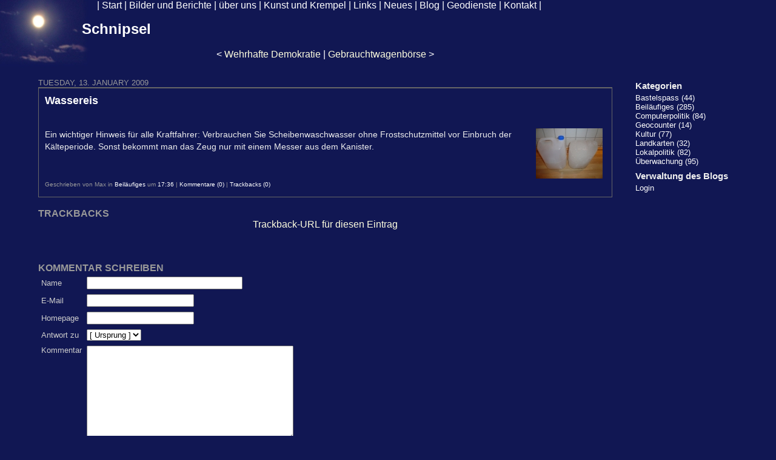

--- FILE ---
content_type: text/html; charset=UTF-8
request_url: https://schnipsel.dianacht.de/2009/01/13/wassereis
body_size: 4273
content:
<!DOCTYPE html PUBLIC "-//W3C//DTD XHTML 1.0 Transitional//EN"
           "http://www.w3.org/TR/xhtml1/DTD/xhtml1-transitional.dtd">

<html xmlns="http://www.w3.org/1999/xhtml" xml:lang="de" lang="de">
<head>
    <title>Wassereis  - Schnipsel</title>
    <meta http-equiv="Content-Type" content="text/html; charset=UTF-8" />
    <meta name="Powered-By" content="Serendipity v.2.3.4" />
    <link rel="stylesheet" type="text/css" href="https://schnipsel.dianacht.de/serendipity.css?v=1443779905" />
    <link rel="alternate"  type="application/rss+xml" title="Schnipsel RSS feed" href="https://schnipsel.dianacht.de/feeds/index.rss2" />
    <link rel="alternate"  type="application/x.atom+xml"  title="Schnipsel Atom feed"  href="https://schnipsel.dianacht.de/feeds/atom.xml" />
    <link rel="pingback" href="https://schnipsel.dianacht.de/comment.php?type=pingback&amp;entry_id=778" />

  <meta http-equiv="pics-label" content='(pics-1.1 "http://www.icra.org/ratingsv02.html" comment "ICRAonline EN v2.0" l gen true for "http://schnipsel.dianacht.de" r (ni 1 vk 1 lc 1 og 1 cz 1) "http://www.rsac.org/ratingsv01.html" l gen true for "http://schnipsel.dianacht.de" r (n 0 s 1 v 1 l 1))' />

    <script src="/templates/jquery.js"></script>
    <script>jQuery.noConflict();</script>
<script type="text/javascript" src="/plugins/serendipity_event_podcast/player/flowplayer/example/flowplayer-3.2.6.min.js"></script>

    <link rel="stylesheet" type="text/css" href="/plugins/serendipity_event_lightbox/lightbox2-jquery/css/lightbox.css" />

</head>

<body>
<div id="schnipselheader"> |
 <a href="http://www.dianacht.de/">Start</a> |
 <a href="http://www.dianacht.de/br.html">Bilder und Berichte</a> |
 <a href="http://www.dianacht.de/uu.html">&uuml;ber uns</a> |
 <a href="http://www.dianacht.de/kk.html">Kunst und Krempel</a> |
 <a href="http://www.dianacht.de/links/links.html">Links</a> |
 <a href="http://www.dianacht.de/news.html">Neues</a> |
 <a href="/">Blog</a> |
 <a href="http://geo.dianacht.de/">Geodienste</a> |
 <a href="http://www.dianacht.de/kontakt.html">Kontakt</a> |
 <br />
</div>


   <div id="serendipity_banner">
     <h1><a class="homelink1" href="https://schnipsel.dianacht.de/">Schnipsel</a></h1>
     <h2></h2>
  </div>
 

<table id="mainpane">
    <tr>
        <td id="content" valign="top"><!-- ENTRIES START -->
    <div class="serendipity_entrypaging"><span class="serendipity_entrypaging_left"><span class="epicon">&lt;</span> <a href="https://schnipsel.dianacht.de/2009/01/06/wehrhafte-demokratie">Wehrhafte Demokratie</a></span> <span class="epicon">|</span> <span class="serendipity_entrypaging_right"><a href="https://schnipsel.dianacht.de/2009/01/13/gebrauchtwagenboerse">Gebrauchtwagenbörse</a> <span class="epicon">&gt;</span></span></div>

        <div class="serendipity_Entry_Date">
                <h3 class="serendipity_date">Tuesday, 13. January 2009</h3>
        
                <h4 class="serendipity_title"><a href="/2009/01/13/wassereis">Wassereis</a></h4>

        <div class="serendipity_entry serendipity_entry_author_Max ">
                        <span class="serendipity_entryIcon">
                                                    </span>
            
            <div class="serendipity_entry_body">
                <p><a   rel="lightbox" href="/uploads/2009/wassereis.jpg" class="serendipity_image_link" title="Kanister und gefrorener Inhalt"><img height="83" width="110" src="/uploads/2009/wassereis.serendipityThumb.jpg" style="border: 0px none ; float: right; padding-left: 5px; padding-right: 5px;" class="serendipity_image_right" alt="Kanister und gefrorener Inhalt" /></a>Ein wichtiger Hinweis für alle Kraftfahrer: Verbrauchen Sie Scheibenwaschwasser ohne Frostschutzmittel vor Einbruch der Kälteperiode. Sonst bekommt man das Zeug nur mit einem Messer aus dem Kanister.</p>
            </div>

            
            
            <div class='serendipity_entryFooter'>
                Geschrieben von Max
                                   in <a href="https://schnipsel.dianacht.de/categories/5-Beilaeufiges">Beiläufiges</a>                
                                    um
                 <a href="/2009/01/13/wassereis">17:36</a>

                                                            | <a href="/2009/01/13/wassereis#comments">Kommentare (0)</a>
                                    
                                                            | <a href="/2009/01/13/wassereis#trackbacks">Trackbacks (0)</a>
                                    
                
                
            </div>
        </div>
        <!--
        <rdf:RDF xmlns:rdf="http://www.w3.org/1999/02/22-rdf-syntax-ns#"
                 xmlns:trackback="http://madskills.com/public/xml/rss/module/trackback/"
                 xmlns:dc="http://purl.org/dc/elements/1.1/">
        <rdf:Description
                 rdf:about="https://schnipsel.dianacht.de/feeds/ei_778.rdf"
                 trackback:ping="https://schnipsel.dianacht.de/comment.php?type=trackback&amp;entry_id=778"
                 dc:title="Wassereis"
                 dc:identifier="https://schnipsel.dianacht.de/2009/01/13/wassereis" />
        </rdf:RDF>
        -->
        

                    
            
            
            
            
            <div class="serendipity_comments serendipity_section_trackbacks">
                <br />
                <a id="trackbacks"></a>
                <div class="serendipity_commentsTitle">Trackbacks</div>
                    <div class="serendipity_center">
                        <a rel="nofollow" style="font-weight: normal" href="https://schnipsel.dianacht.de/comment.php?type=trackback&amp;entry_id=778" onclick="alert('Dieser Link ist nicht aktiv. Er enthält die Trackback-URI zu diesem Eintrag. Sie können diese URI benutzen, um Ping- und Trackbacks von Ihrem eigenen Blog zu diesem Eintrag zu schicken. Um den Link zu kopieren, klicken Sie ihn mit der rechten Maustaste an und wählen &quot;Verknüpfung kopieren&quot; im Internet Explorer oder &quot;Linkadresse kopieren&quot; in Mozilla/Firefox.'); return false;" title="Dieser Link ist nicht aktiv. Er enthält die Trackback-URI zu diesem Eintrag. Sie können diese URI benutzen, um Ping- und Trackbacks von Ihrem eigenen Blog zu diesem Eintrag zu schicken. Um den Link zu kopieren, klicken Sie ihn mit der rechten Maustaste an und wählen &quot;Verknüpfung kopieren&quot; im Internet Explorer oder &quot;Linkadresse kopieren&quot; in Mozilla/Firefox.">Trackback-URL für diesen Eintrag</a>
                    </div>
                    <br />
                                    </div>
        
                    <div class="serendipity_comments serendipity_section_comments">
                <br />
                <a id="comments"></a>
                                <a id="feedback"></a>

                
                
                <br />
                <div class="serendipity_section_commentform">
	                <div class="serendipity_commentsTitle">Kommentar schreiben</div>
	                <div id="serendipityCommentFormC" class="serendipityCommentForm">
    <div id="serendipity_replyform_0"></div>
    <a id="serendipity_CommentForm"></a>
    <form id="serendipity_comment" action="/index.php?url=2009/01/13/wassereis#feedback" method="post">
    <div><input type="hidden" name="serendipity[entry_id]" value="778" /></div>
    <table border="0" width="100%" cellpadding="3">
        <tr>
            <td class="serendipity_commentsLabel"><label for="serendipity_commentform_name">Name</label></td>
            <td class="serendipity_commentsValue"><input type="text" id="serendipity_commentform_name" name="serendipity[name]" value="" size="30" /></td>
        </tr>

        <tr>
            <td class="serendipity_commentsLabel"><label for="serendipity_commentform_email">E-Mail</label></td>
            <td class="serendipity_commentsValue"><input type="text" id="serendipity_commentform_email" name="serendipity[email]" value="" /></td>
        </tr>

        <tr>
            <td class="serendipity_commentsLabel"><label for="serendipity_commentform_url">Homepage</label></td>
            <td class="serendipity_commentsValue"><input type="text" id="serendipity_commentform_url" name="serendipity[url]" value="" /></td>
        </tr>

        <tr>
            <td class="serendipity_commentsLabel"><label for="serendipity_replyTo">Antwort zu</label></td>
            <td class="serendipity_commentsValue"><select id="serendipity_replyTo" onchange="" name="serendipity[replyTo]"><option value="0">[ Ursprung ]</option></select></td>
        </tr>

        <tr>
            <td valign="top" class="serendipity_commentsLabel"><label for="serendipity_commentform_comment">Kommentar</label></td>
            <td class="serendipity_commentsValue">
                <textarea rows="10" cols="40" id="serendipity_commentform_comment" name="serendipity[comment]"></textarea><br />
                <div class="serendipity_commentDirection serendipity_comment_s9ymarkup">Umschließende Sterne heben ein Wort hervor (*wort*), per _wort_ kann ein Wort unterstrichen werden.</div><div class="serendipity_commentDirection serendipity_comment_bbcode"><a href="http://www.phpbb.com/phpBB/faq.php?mode=bbcode">BBCode</a>-Formatierung erlaubt</div><div class="serendipity_commentDirection serendipity_comment_spamblock">Die angegebene E-Mail-Adresse wird nicht dargestellt, sondern nur für eventuelle Benachrichtigungen verwendet.</div><div class="serendipity_commentDirection serendipity_comment_captcha"><br />Um maschinelle und automatische Übertragung von Spamkommentaren zu verhindern, bitte die Zeichenfolge im dargestellten Bild in der Eingabemaske eintragen. Nur wenn die Zeichenfolge richtig eingegeben wurde, kann der Kommentar angenommen werden. Bitte beachten Sie, dass Ihr Browser Cookies unterstützen muss, um dieses Verfahren anzuwenden. <br /><img src="https://schnipsel.dianacht.de/plugin/captcha_c88c07c4d483f4607f9e78b30274d8dd" onclick="this.src=this.src + '1'" title="Bitte die dargestellte Zeichenfolge in die Eingabemaske eintragen!" alt="CAPTCHA" class="captcha" /><br /><label for="captcha">Hier die Zeichenfolge der Spamschutz-Grafik eintragen: </label><br /><input class="input_textbox" type="text" size="5" name="serendipity[captcha]" value="" id="captcha" /></div>
            </td>
        </tr>
    <tr><td>&#160;</td>
    <td class="serendipity_commentsLabel">Deine IP-Adresse wird beim Absenden
    f&uuml;r maximal 2 Tage gespeichert und zur Spamvermeidung gegen eine lokale schwarze Liste abgepr&uuml;ft. Falls Du "Daten merken" ankreuzt, 
    werden Deine eingegebenen Daten einen Monat lang auf Deinem Rechner in Form von 
    <a href="http://de.wikipedia.org/wiki/HTTP-Cookie" target="_blank">Cookies</a> gespeichert.
    Wer keine Mailadresse angeben will, muss das auch nicht tun. Der Name darf gerne, muss aber nicht Dein echter Name sein...</td>
    </tr>

        <tr>
            <td>&#160;</td>
            <td class="serendipity_commentsLabel">
                <input id="checkbox_remember" type="checkbox" name="serendipity[remember]"  /><label for="checkbox_remember">Daten merken? </label>
                </td>
       </tr>



       <tr>
            <td>&#160;</td>
            <td><input type="submit" name="serendipity[submit]" value="Kommentar abschicken" /> <input type="submit" id="serendipity_preview" name="serendipity[preview]" value="Vorschau" /></td>
        </tr>
    <tr><td>&#160;</td></tr><tr><td>&#160;</td><td></td></tr>
    </table>
    </form>
</div>

				</div>

                            </div>
        
        
            </div>
    
    <div class='serendipity_entryFooter' style="text-align: center">
    
    
    
    
</div>
<div>
<script type="text/javascript">
  <!--
  var ref=escape(document.referrer);
  document.write("<img src=\"//www.dianacht.de/scripts/cgi-bin/zaehler.pl?ref=" + ref + "\"");
  document.write(" width=\"20\" height=\"20\" border=\"0\" alt=\"\" />");
  //--></script>

    </div>
<!-- ENTRIES END -->



</td>

        <td id="serendipityRightSideBar" valign="top">    <section class="sidebar_plugin clearfix odd serendipity_plugin_categories">
                <h3>Kategorien</h3>
                <div class="sidebar_content clearfix"><ul id="serendipity_categories_list" style="list-style: none; margin: 0px; padding: 0px">
<li class="category_depth0 category_1" style="display: block;"><a href="/categories/1-Bastelspass" title="" style="padding-left: 0px">Bastelspass (44)</a></li>
<li class="category_depth0 category_5" style="display: block;"><a href="/categories/5-Beilaeufiges" title="" style="padding-left: 0px">Beiläufiges (285)</a></li>
<li class="category_depth0 category_6" style="display: block;"><a href="/categories/6-Computerpolitik" title="" style="padding-left: 0px">Computerpolitik (84)</a></li>
<li class="category_depth0 category_8" style="display: block;"><a href="/categories/8-Geocounter" title="" style="padding-left: 0px">Geocounter (14)</a></li>
<li class="category_depth0 category_2" style="display: block;"><a href="/categories/2-Kultur" title="" style="padding-left: 0px">Kultur (77)</a></li>
<li class="category_depth0 category_9" style="display: block;"><a href="/categories/9-Landkarten" title="" style="padding-left: 0px">Landkarten (32)</a></li>
<li class="category_depth0 category_4" style="display: block;"><a href="/categories/4-Lokalpolitik" title="" style="padding-left: 0px">Lokalpolitik (82)</a></li>
<li class="category_depth0 category_7" style="display: block;"><a href="/categories/7-UEberwachung" title="" style="padding-left: 0px">Überwachung (95)</a></li>
</ul>
</div>
    </section>
    <section class="sidebar_plugin clearfix even serendipity_plugin_superuser">
                <h3>Verwaltung des Blogs</h3>
                <div class="sidebar_content clearfix"><a href="https://schnipsel.dianacht.de/admin" rel="nofollow" title="Login">Login</a></div>
    </section>
</td>
    </tr>
</table>



    <script type="text/javascript"> jQuery(document).ready(function(){ jQuery('a[rel^="lightbox"]').removeAttr("onclick"); }); </script>
    <script type="text/javascript" src="/plugins/serendipity_event_lightbox/lightbox2-jquery/js/lightbox.min.js" charset="utf-8"></script>

</body>
</html>


--- FILE ---
content_type: text/css; charset=UTF-8
request_url: https://schnipsel.dianacht.de/serendipity.css?v=1443779905
body_size: 2540
content:
.podcastplayer { display: block; }
.podcastdownload { display: block; }


/* serendipity_event_lightbox start */

/* Fix for Safari and Chrome */
.serendipity_image_link {
    display: block;
}

/* serendipity_event_lightbox end */


/* auto include templates/2k11/style_fallback.css */

/* The templates/default/style_fallback.css emits CSS statements that all s9y
   themes should have.

   Statements declared in this file are emitted early in the dynamically
   generated stylesheet serendipity.css, so you can override them by declaring
   them again in your theme's style.css or user.css.

   IT IS NOT ADVISED TO CREATE YOUR OWN style_fallback.css FILE! */

/* Images positioned normal/left/right */
.serendipity_image_center {
    border: 0;
    padding-left: 5px;
    padding-right: 5px;
}

.serendipity_image_left {
    float: left;
    border: 0;
    padding-left: 5px;
    padding-right: 5px;
}

.serendipity_image_right {
    float: right;
    border: 0;
    padding-left: 5px;
    padding-right: 5px;
}

/* Images with captions and positioning */
.serendipity_imageComment_center,
.serendipity_imageComment_left,
.serendipity_imageComment_right {
    border: 1px solid #ddd;
    background-color: #efefef;
    margin: 3px;
    padding: 3px;
    text-align: center;
}

.serendipity_imageComment_center {
    clear: both;
    margin: auto;
}

.serendipity_imageComment_left {
    float: left;
}

.serendipity_imageComment_right {
    float: right;
}

.serendipity_imageComment_img,
.serendipity_imageComment_img img {
    margin: 0;
    padding: 0;
    text-align: center;
}

.serendipity_imageComment_txt {
    border-top: 1px solid #ddd;
    margin: 0;
    padding: 3px;
    clear: both;
    font-size: 10px;
    text-align: center;
}

/* Image gallery */
.s9y_gallery {
    box-sizing: border-box;
    display: flex;
    flex-wrap: wrap;
}

.s9y_gallery_item {
    box-sizing: border-box;
    flex: 0 1 33.3333%;
    padding: 0 5px 5px 0;
}

.s9y_gallery_image {
    height: auto;
    max-width: 100%;
}

/* Lists without bullets or numbers */
.plainList {
    list-style: none;
    margin-left: 0;
    padding-left: 0;
}

/* Messages: centered, important, notice */
.serendipity_center {
    margin-left: auto;
    margin-right: auto;
    text-align: center;
}

.serendipity_msg_important {
    color: red;
}

.serendipity_msg_notice {
    color: green;
}
/* END OF style_fallback.css */

/* auto include templates/mb-schnipsel/style.css */

/* HTML Elements */

body {
  background-color: #111753;
  background-image: url(/uploads/mondeck.jpg);
  background-repeat:no-repeat;
  color: white;
  font-family: Verdana, Arial, sans-serif;
  margin-left:   40px;
  margin-right:  10px;
  margin-top:     0px;
  margin-bottom: 20px;
}

a,
a:link,
a:visited {
  color: #FFFFE0;
  text-decoration: none;
}

a:active,
a:hover {
  color: #ff8800;
}

h3, h4 {
  margin: 0;
}

img {
 border: 0;
}

/* Banner */

#serendipity_banner {
  font-weight: bold;
  padding-left: 15px;
}

a.homelink1,
a.homelink1:hover,
a.homelink1:link,
a.homelink1:visited,
#serendipity_banner h1 {
  color: #ffFFFF;
  font-size: x-large;
  margin-left: 40px;
}

a.homelink2,
a.homelink2:hover,
a.homelink2:link,
a.homelink2:visited,
#serendipity_banner h2 {
  color: #cccccc;
  font-size: small;
  text-transform: none;
  letter-spacing: normal;
  margin-left: 40px; 
}

/* Calendar */

table.serendipity_calendar a,
table.serendipity_calendar a:link,
table.serendipity_calendar a:visited,
table.serendipity_calendar a:hover {
  color: #999999;
  font-size: x-small;
}

table.serendipity_calendar td {
  font-size: x-small;
}

td.serendipity_weekDayName {
  font-size: x-small;
  font-weight: bold;
  line-height: 140%;
}

td.serendipity_calendarHeader a:link,
td.serendipity_calendarHeader a:visited,
td.serendipity_calendarHeader a:hover {
  border: 0;
  text-decoration: none;
}

/* Schnipsel-Header */

div#schnipselheader {
 margin-left: 120px;
}

#schnipselheader a{
 color: #ffffFF;
 text-decoration: none;
}

#schnipselheader a:active,
#schnipselheader a:hover {
 color: #ff8800;
 text-decoration: underline;
}


/* Sidebars */

.serendipity_edit_nugget {
  display: none;
} 

#serendipityLeftSideBar,
#serendipityRightSideBar {
  background-color: #111753;
  color: #EEEEEE;
  display: block;
  font-size: small;
  margin-top:  35px;
  margin-left: 5px;
  padding: 10px;
  width: 210px;
  vertical-align: top;
}

#serendipityLeftSideBar a,
#serendipityRightSideBar a {
 color: #ffffff;
}

#serendipityRightSideBar a:active,
#serendipityRightSideBar a:hover,
#serendipityLeftSideBar a:active,
#serendipityLeftSideBar a:hover {   
  color: #ff8800; 
}

#serendipityRightSideBar h3 {
 margin-top:0.5em;
 margin-bottom:0.3em;
}


.serendipitySideBarTitle {
  border-bottom: 1px solid #666666;
  color: #FFFFFF;
  margin: 0;
  font-size: small;
  font-weight: bold;
  padding-left: 2px;
  text-transform: uppercase;
}

div.serendipitySideBarItem {
  color: #eeeeee;
  font-size: small;
  font-weight: normal;
  margin-bottom: 12px;
  padding-bottom: 12px;
}

.serendipitySideBarContent ul{
  list-style-type: none;
  padding-left: 0px;
  margin-left:0px;
}


.linklist ul {
 color: #ffffe0;
 padding-left: 15px;
 list-style-type: circle;
 text-decoration: none;
}

/* Entries */

div.serendipity_Entry_Date {
  margin: 10px;
  padding: 10px;
  width: auto;
}

.serendipity_date {
  border-bottom: 1px solid #666666;
  color: #999999;
  font-size: small;
  font-weight: normal;
  margin-top: 10px;
  text-transform: uppercase;
}

.serendipity_title,
.serendipity_Admin_title {
  border: 1px solid #666666;
  border-bottom: 0;
  color: #EEEEEE;
  font-size: small;
  font-weight: bold;
  padding: 10px;
}

h4.serendipity_title a,
h4.serendipity_title a:visited{
 color: #FFFFFF;
 font-size: large;
}



.serendipity_entry,
.serendipity_admin {
  background-color: #111753;
  border: 1px solid #666666;
  border-top: 0;
  color: #EEEEEE;
  font-size: 0.9em;
  font-weight: normal;
  line-height: 140%;
  padding: 10px;
}

div.serendipity_entry a {
 color: #FFFFFF;
 text-decoration: underline;
}

div.serendipity_entry a:hover,
div.serendipity_entry a:active {   
  color: #ff8800; 
}


div.serendipity_entry_body blockquote{
 border-left: 1px solid #666666;
 padding-left: 5px;
}



div.serendipity_entryFooter {
  clear: both;
  color: #999999;
  font-size: x-small;
  margin-top: 10px;
  margin-bottom: 0px;
}

div.serendipity_entryFooter a{
  color: #FFFFFF;
   text-decoration: none;
}


/* Comments */

.serendipity_comment {
  border: 1px solid #666666;
  color: #cccccc;
  font-size: small;
  margin-left: 10px;
  margin-right: 10px;
  padding: 3px;
  overflow: auto;
}

.serendipity_commentsLabel {
  color: #cccccc;
  font-size: small;
}

.serendipity_commentsTitle {
  color: #999999;
  font-weight: bold;
  text-transform: uppercase;
}

.serendipity_commentBody {
 margin-top:    10px;  
 margin-bottom: 10px;
}
/* Sidebar Comments */

div.container_serendipity_plugin_comments {
 color: #cccccc;
}

div.plugin_comment_body {
 margin-bottom:1em;
}

h3.serendipitySideBarTitle {
 margin-bottom:0.4em; 
}


/* Admin */

.serendipity_admin td {
  color: #cccccc;
}

/* Misc */

#content {
  width: 100%;
}

/** Embedded images with the s9y image manager **/
.serendipity_imageComment_center,
.serendipity_imageComment_left,
.serendipity_imageComment_right {
    border: 1px solid black;
    background-color: #EFEFEF;
    margin: 3px;
}

.serendipity_imageComment_center {
    margin: 0px;
}

.serendipity_imageComment_left {
    float: left;
}

.serendipity_imageComment_right {
    float: right;
}

.serendipity_imageComment_img,
.serendipity_imageComment_img img {
    margin: 0px;
    padding: 0px;
    border: 0px;
    text-align: center;
}

.serendipity_imageComment_txt {
    margin: 0px;
    padding: 3px;
    clear: both;
    font-size: 9pt;
    text-align: center;
}

img.serendipity_entryIcon {
    float: right;
    border: 0px;
}

.serendipity_admin_list_item_even {
    background-color: #ffffff;
}

.serendipity_admin_list_item_uneven {
    background-color: #E0E0E0;
}

.serendipity_admin_filters {
    border: 1px dashed #FFF;
    font-size: 10px;
    margin-bottom: 10px;
    padding: 2px;
}

.serendipity_admin_filters_headline {
    border-bottom: 1px solid;
}

.serendipity_admin_sortorder {
    font-size: 10px;
    text-align: center;
}

.serendipity_admin_sortorder input,
.serendipity_admin_sortorder select,
.serendipity_admin_filters input,
.serendipity_admin_filters select {
    font-size: 10px;
}


.serendipity_comments {
}

.serendipity_center {
    margin-left: auto;
    margin-right: auto;
    text-align: center;
}

.serendipity_msg_important {
    color: red;
}

.serendipity_msg_notice {
    color: #ff8800;
}

.serendipity_entry_author_self {
}

.serendipity_comment_author_self {
    background-color: #0e0f45;
}


#lightbox{
 color: black;
}

#lightbox a{
 color: black;
 font-weight: bold;
}




/* nl2br plugin start */

p.wl_nobottom {
    margin-bottom: 0em;
}

p.wl_notop {
    margin-top: 0em;
}

p.wl_notopbottom {
    margin-top: 0em;
    margin-bottom: 0em;
}

/* nl2br plugin end */



/* serendipity_event entrypaging start */

.serendipity_entrypaging {
    text-align: center;
    margin-left: auto;
    margin-right: auto;
    border: 0px;
    display: block;
}

/* serendipity_event entrypaging end */




/* serendipity_event_bbcode start */

.bb-quote, .bb-code, .bb-php, .bb-code-title, .bb-php-title {
    margin-left: 20px;
    margin-right: 20px;
    color: black;
    direction: ltr;
}

.bb-code-title, .bb-php-title {
    margin-bottom: 2px;
    background-color:#CCCCCC;
    font-weight: bold;
    padding-left: 5px;
}

.bb-code, .bb-php {
    font-family: courier, "courier new";
    background-color: #DDDDDD;
    padding: 10px;
    white-space: pre;
    overflow: auto;
    max-height: 24em;
}

.bb-quote {
    background-color: #DDDDDD;
    padding: 10px;
}

.bb-list-ordered-d {
    list-style-type: decimal;
}
.bb-list-ordered-la {
    list-style-type: lower-alpha;
}
.bb-list-ordered-ua {
    list-style-type: upper-alpha;
}
.bb-list-ordered-lr {
    list-style-type:lower-roman;
}
.bb-list-ordered-ur {
    list-style-type:upper-roman;
}

/* serendipity_event_bbcode end */


/* auto include  */

